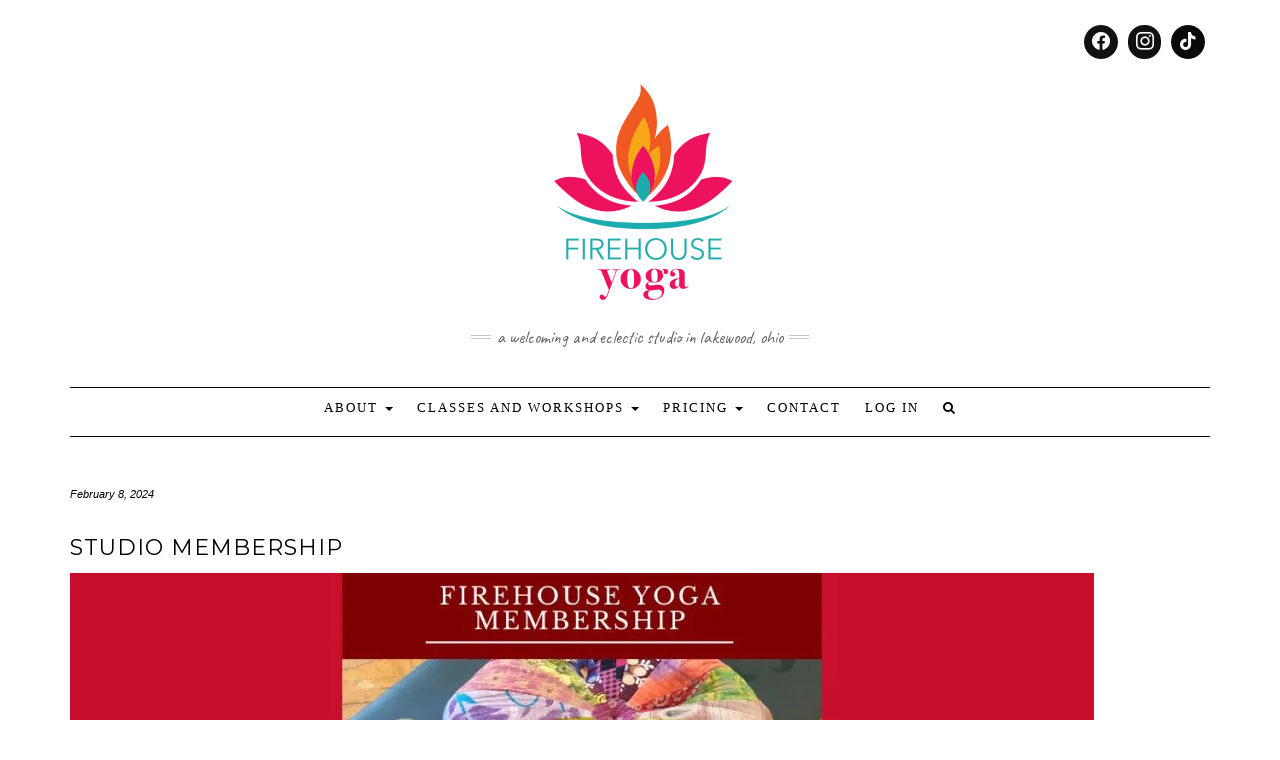

--- FILE ---
content_type: text/html; charset=UTF-8
request_url: https://firehouseyogalakewood.com/index.php/2024/02/08/studio-membership/
body_size: 10436
content:
<!DOCTYPE html>
<html lang="en-US">
<head>
    <meta charset="UTF-8" />
    <meta http-equiv="X-UA-Compatible" content="IE=edge" />
    <meta name="viewport" content="width=device-width, initial-scale=1" />
        <meta name='robots' content='index, follow, max-image-preview:large, max-snippet:-1, max-video-preview:-1' />
	<style>img:is([sizes="auto" i], [sizes^="auto," i]) { contain-intrinsic-size: 3000px 1500px }</style>
	
	<!-- This site is optimized with the Yoast SEO plugin v26.8 - https://yoast.com/product/yoast-seo-wordpress/ -->
	<title>Studio Membership - Firehouse Yoga</title>
	<link rel="canonical" href="https://firehouseyogalakewood.com/index.php/2024/02/08/studio-membership/" />
	<meta property="og:locale" content="en_US" />
	<meta property="og:type" content="article" />
	<meta property="og:title" content="Studio Membership - Firehouse Yoga" />
	<meta property="og:description" content="Join today for unlimited classes plus other member perks!" />
	<meta property="og:url" content="https://firehouseyogalakewood.com/index.php/2024/02/08/studio-membership/" />
	<meta property="og:site_name" content="Firehouse Yoga" />
	<meta property="article:publisher" content="https://www.facebook.com/firehouseyogalakewood" />
	<meta property="article:published_time" content="2024-02-08T19:26:28+00:00" />
	<meta property="article:modified_time" content="2024-02-08T19:51:04+00:00" />
	<meta property="og:image" content="https://i0.wp.com/firehouseyogalakewood.com/wp-content/uploads/2024/02/Studio-Membership-1200-x-400-px-e1707420361922.jpg?fit=800%2C267&ssl=1" />
	<meta property="og:image:width" content="800" />
	<meta property="og:image:height" content="267" />
	<meta property="og:image:type" content="image/jpeg" />
	<meta name="author" content="Nicole McLaughlin-Lublin" />
	<meta name="twitter:card" content="summary_large_image" />
	<meta name="twitter:label1" content="Written by" />
	<meta name="twitter:data1" content="Nicole McLaughlin-Lublin" />
	<script type="application/ld+json" class="yoast-schema-graph">{"@context":"https://schema.org","@graph":[{"@type":"Article","@id":"https://firehouseyogalakewood.com/index.php/2024/02/08/studio-membership/#article","isPartOf":{"@id":"https://firehouseyogalakewood.com/index.php/2024/02/08/studio-membership/"},"author":{"name":"Nicole McLaughlin-Lublin","@id":"https://firehouseyogalakewood.com/#/schema/person/9925137be226fcb35da45a964ac07f0e"},"headline":"Studio Membership","datePublished":"2024-02-08T19:26:28+00:00","dateModified":"2024-02-08T19:51:04+00:00","mainEntityOfPage":{"@id":"https://firehouseyogalakewood.com/index.php/2024/02/08/studio-membership/"},"wordCount":71,"publisher":{"@id":"https://firehouseyogalakewood.com/#organization"},"image":{"@id":"https://firehouseyogalakewood.com/index.php/2024/02/08/studio-membership/#primaryimage"},"thumbnailUrl":"https://i0.wp.com/firehouseyogalakewood.com/wp-content/uploads/2024/02/Studio-Membership-1200-x-400-px-e1707420361922.jpg?fit=800%2C267&ssl=1","articleSection":["Services"],"inLanguage":"en-US"},{"@type":"WebPage","@id":"https://firehouseyogalakewood.com/index.php/2024/02/08/studio-membership/","url":"https://firehouseyogalakewood.com/index.php/2024/02/08/studio-membership/","name":"Studio Membership - Firehouse Yoga","isPartOf":{"@id":"https://firehouseyogalakewood.com/#website"},"primaryImageOfPage":{"@id":"https://firehouseyogalakewood.com/index.php/2024/02/08/studio-membership/#primaryimage"},"image":{"@id":"https://firehouseyogalakewood.com/index.php/2024/02/08/studio-membership/#primaryimage"},"thumbnailUrl":"https://i0.wp.com/firehouseyogalakewood.com/wp-content/uploads/2024/02/Studio-Membership-1200-x-400-px-e1707420361922.jpg?fit=800%2C267&ssl=1","datePublished":"2024-02-08T19:26:28+00:00","dateModified":"2024-02-08T19:51:04+00:00","breadcrumb":{"@id":"https://firehouseyogalakewood.com/index.php/2024/02/08/studio-membership/#breadcrumb"},"inLanguage":"en-US","potentialAction":[{"@type":"ReadAction","target":["https://firehouseyogalakewood.com/index.php/2024/02/08/studio-membership/"]}]},{"@type":"ImageObject","inLanguage":"en-US","@id":"https://firehouseyogalakewood.com/index.php/2024/02/08/studio-membership/#primaryimage","url":"https://i0.wp.com/firehouseyogalakewood.com/wp-content/uploads/2024/02/Studio-Membership-1200-x-400-px-e1707420361922.jpg?fit=800%2C267&ssl=1","contentUrl":"https://i0.wp.com/firehouseyogalakewood.com/wp-content/uploads/2024/02/Studio-Membership-1200-x-400-px-e1707420361922.jpg?fit=800%2C267&ssl=1","width":800,"height":267},{"@type":"BreadcrumbList","@id":"https://firehouseyogalakewood.com/index.php/2024/02/08/studio-membership/#breadcrumb","itemListElement":[{"@type":"ListItem","position":1,"name":"Home","item":"https://firehouseyogalakewood.com/"},{"@type":"ListItem","position":2,"name":"Studio Membership"}]},{"@type":"WebSite","@id":"https://firehouseyogalakewood.com/#website","url":"https://firehouseyogalakewood.com/","name":"Firehouse Yoga","description":"A welcoming and eclectic studio in Lakewood, Ohio","publisher":{"@id":"https://firehouseyogalakewood.com/#organization"},"potentialAction":[{"@type":"SearchAction","target":{"@type":"EntryPoint","urlTemplate":"https://firehouseyogalakewood.com/?s={search_term_string}"},"query-input":{"@type":"PropertyValueSpecification","valueRequired":true,"valueName":"search_term_string"}}],"inLanguage":"en-US"},{"@type":"Organization","@id":"https://firehouseyogalakewood.com/#organization","name":"Firehouse Yoga","url":"https://firehouseyogalakewood.com/","logo":{"@type":"ImageObject","inLanguage":"en-US","@id":"https://firehouseyogalakewood.com/#/schema/logo/image/","url":"https://i0.wp.com/firehouseyogalakewood.com/wp-content/uploads/2025/09/cropped-Untitled-400-x-400-px.png?fit=400%2C243&ssl=1","contentUrl":"https://i0.wp.com/firehouseyogalakewood.com/wp-content/uploads/2025/09/cropped-Untitled-400-x-400-px.png?fit=400%2C243&ssl=1","width":400,"height":243,"caption":"Firehouse Yoga"},"image":{"@id":"https://firehouseyogalakewood.com/#/schema/logo/image/"},"sameAs":["https://www.facebook.com/firehouseyogalakewood","https://www.instagram.com/firehouseyoga","https://www.tiktok.com/@firehouseyoga"]},{"@type":"Person","@id":"https://firehouseyogalakewood.com/#/schema/person/9925137be226fcb35da45a964ac07f0e","name":"Nicole McLaughlin-Lublin","image":{"@type":"ImageObject","inLanguage":"en-US","@id":"https://firehouseyogalakewood.com/#/schema/person/image/","url":"https://secure.gravatar.com/avatar/07b6d119b63583ed57dfb85dc04fe6728905a2a61b392c36f254e06c50da9cda?s=96&d=mm&r=g","contentUrl":"https://secure.gravatar.com/avatar/07b6d119b63583ed57dfb85dc04fe6728905a2a61b392c36f254e06c50da9cda?s=96&d=mm&r=g","caption":"Nicole McLaughlin-Lublin"},"sameAs":["http://www.mclaughlinlublinyoga.com"],"url":"https://firehouseyogalakewood.com/index.php/author/nicole/"}]}</script>
	<!-- / Yoast SEO plugin. -->


<link rel='dns-prefetch' href='//www.googletagmanager.com' />
<link rel='dns-prefetch' href='//stats.wp.com' />
<link rel='dns-prefetch' href='//fonts.googleapis.com' />
<link href='https://fonts.gstatic.com' crossorigin rel='preconnect' />
<link rel='preconnect' href='//i0.wp.com' />
<link rel='preconnect' href='//c0.wp.com' />
<link rel="alternate" type="application/rss+xml" title="Firehouse Yoga &raquo; Feed" href="https://firehouseyogalakewood.com/index.php/feed/" />
<link rel="alternate" type="application/rss+xml" title="Firehouse Yoga &raquo; Comments Feed" href="https://firehouseyogalakewood.com/index.php/comments/feed/" />
<script type="text/javascript">
/* <![CDATA[ */
window._wpemojiSettings = {"baseUrl":"https:\/\/s.w.org\/images\/core\/emoji\/16.0.1\/72x72\/","ext":".png","svgUrl":"https:\/\/s.w.org\/images\/core\/emoji\/16.0.1\/svg\/","svgExt":".svg","source":{"concatemoji":"https:\/\/firehouseyogalakewood.com\/wp-includes\/js\/wp-emoji-release.min.js?ver=6.8.3"}};
/*! This file is auto-generated */
!function(s,n){var o,i,e;function c(e){try{var t={supportTests:e,timestamp:(new Date).valueOf()};sessionStorage.setItem(o,JSON.stringify(t))}catch(e){}}function p(e,t,n){e.clearRect(0,0,e.canvas.width,e.canvas.height),e.fillText(t,0,0);var t=new Uint32Array(e.getImageData(0,0,e.canvas.width,e.canvas.height).data),a=(e.clearRect(0,0,e.canvas.width,e.canvas.height),e.fillText(n,0,0),new Uint32Array(e.getImageData(0,0,e.canvas.width,e.canvas.height).data));return t.every(function(e,t){return e===a[t]})}function u(e,t){e.clearRect(0,0,e.canvas.width,e.canvas.height),e.fillText(t,0,0);for(var n=e.getImageData(16,16,1,1),a=0;a<n.data.length;a++)if(0!==n.data[a])return!1;return!0}function f(e,t,n,a){switch(t){case"flag":return n(e,"\ud83c\udff3\ufe0f\u200d\u26a7\ufe0f","\ud83c\udff3\ufe0f\u200b\u26a7\ufe0f")?!1:!n(e,"\ud83c\udde8\ud83c\uddf6","\ud83c\udde8\u200b\ud83c\uddf6")&&!n(e,"\ud83c\udff4\udb40\udc67\udb40\udc62\udb40\udc65\udb40\udc6e\udb40\udc67\udb40\udc7f","\ud83c\udff4\u200b\udb40\udc67\u200b\udb40\udc62\u200b\udb40\udc65\u200b\udb40\udc6e\u200b\udb40\udc67\u200b\udb40\udc7f");case"emoji":return!a(e,"\ud83e\udedf")}return!1}function g(e,t,n,a){var r="undefined"!=typeof WorkerGlobalScope&&self instanceof WorkerGlobalScope?new OffscreenCanvas(300,150):s.createElement("canvas"),o=r.getContext("2d",{willReadFrequently:!0}),i=(o.textBaseline="top",o.font="600 32px Arial",{});return e.forEach(function(e){i[e]=t(o,e,n,a)}),i}function t(e){var t=s.createElement("script");t.src=e,t.defer=!0,s.head.appendChild(t)}"undefined"!=typeof Promise&&(o="wpEmojiSettingsSupports",i=["flag","emoji"],n.supports={everything:!0,everythingExceptFlag:!0},e=new Promise(function(e){s.addEventListener("DOMContentLoaded",e,{once:!0})}),new Promise(function(t){var n=function(){try{var e=JSON.parse(sessionStorage.getItem(o));if("object"==typeof e&&"number"==typeof e.timestamp&&(new Date).valueOf()<e.timestamp+604800&&"object"==typeof e.supportTests)return e.supportTests}catch(e){}return null}();if(!n){if("undefined"!=typeof Worker&&"undefined"!=typeof OffscreenCanvas&&"undefined"!=typeof URL&&URL.createObjectURL&&"undefined"!=typeof Blob)try{var e="postMessage("+g.toString()+"("+[JSON.stringify(i),f.toString(),p.toString(),u.toString()].join(",")+"));",a=new Blob([e],{type:"text/javascript"}),r=new Worker(URL.createObjectURL(a),{name:"wpTestEmojiSupports"});return void(r.onmessage=function(e){c(n=e.data),r.terminate(),t(n)})}catch(e){}c(n=g(i,f,p,u))}t(n)}).then(function(e){for(var t in e)n.supports[t]=e[t],n.supports.everything=n.supports.everything&&n.supports[t],"flag"!==t&&(n.supports.everythingExceptFlag=n.supports.everythingExceptFlag&&n.supports[t]);n.supports.everythingExceptFlag=n.supports.everythingExceptFlag&&!n.supports.flag,n.DOMReady=!1,n.readyCallback=function(){n.DOMReady=!0}}).then(function(){return e}).then(function(){var e;n.supports.everything||(n.readyCallback(),(e=n.source||{}).concatemoji?t(e.concatemoji):e.wpemoji&&e.twemoji&&(t(e.twemoji),t(e.wpemoji)))}))}((window,document),window._wpemojiSettings);
/* ]]> */
</script>
<style id='wp-emoji-styles-inline-css' type='text/css'>

	img.wp-smiley, img.emoji {
		display: inline !important;
		border: none !important;
		box-shadow: none !important;
		height: 1em !important;
		width: 1em !important;
		margin: 0 0.07em !important;
		vertical-align: -0.1em !important;
		background: none !important;
		padding: 0 !important;
	}
</style>
<link rel='stylesheet' id='wp-block-library-css' href='https://c0.wp.com/c/6.8.3/wp-includes/css/dist/block-library/style.min.css' type='text/css' media='all' />
<style id='classic-theme-styles-inline-css' type='text/css'>
/*! This file is auto-generated */
.wp-block-button__link{color:#fff;background-color:#32373c;border-radius:9999px;box-shadow:none;text-decoration:none;padding:calc(.667em + 2px) calc(1.333em + 2px);font-size:1.125em}.wp-block-file__button{background:#32373c;color:#fff;text-decoration:none}
</style>
<link rel='stylesheet' id='wpzoom-social-icons-block-style-css' href='https://firehouseyogalakewood.com/wp-content/plugins/social-icons-widget-by-wpzoom/block/dist/style-wpzoom-social-icons.css?ver=4.5.4' type='text/css' media='all' />
<link rel='stylesheet' id='mediaelement-css' href='https://c0.wp.com/c/6.8.3/wp-includes/js/mediaelement/mediaelementplayer-legacy.min.css' type='text/css' media='all' />
<link rel='stylesheet' id='wp-mediaelement-css' href='https://c0.wp.com/c/6.8.3/wp-includes/js/mediaelement/wp-mediaelement.min.css' type='text/css' media='all' />
<style id='jetpack-sharing-buttons-style-inline-css' type='text/css'>
.jetpack-sharing-buttons__services-list{display:flex;flex-direction:row;flex-wrap:wrap;gap:0;list-style-type:none;margin:5px;padding:0}.jetpack-sharing-buttons__services-list.has-small-icon-size{font-size:12px}.jetpack-sharing-buttons__services-list.has-normal-icon-size{font-size:16px}.jetpack-sharing-buttons__services-list.has-large-icon-size{font-size:24px}.jetpack-sharing-buttons__services-list.has-huge-icon-size{font-size:36px}@media print{.jetpack-sharing-buttons__services-list{display:none!important}}.editor-styles-wrapper .wp-block-jetpack-sharing-buttons{gap:0;padding-inline-start:0}ul.jetpack-sharing-buttons__services-list.has-background{padding:1.25em 2.375em}
</style>
<link rel='stylesheet' id='dashicons-css' href='https://c0.wp.com/c/6.8.3/wp-includes/css/dashicons.min.css' type='text/css' media='all' />
<link rel='stylesheet' id='wpzoom-social-icons-academicons-css' href='https://firehouseyogalakewood.com/wp-content/plugins/social-icons-widget-by-wpzoom/assets/css/academicons.min.css?ver=1768499942' type='text/css' media='all' />
<link rel='stylesheet' id='wpzoom-social-icons-socicon-css' href='https://firehouseyogalakewood.com/wp-content/plugins/social-icons-widget-by-wpzoom/assets/css/wpzoom-socicon.css?ver=1768499942' type='text/css' media='all' />
<link rel='stylesheet' id='wpzoom-social-icons-font-awesome-5-css' href='https://firehouseyogalakewood.com/wp-content/plugins/social-icons-widget-by-wpzoom/assets/css/font-awesome-5.min.css?ver=1768499942' type='text/css' media='all' />
<link rel='stylesheet' id='wpzoom-social-icons-genericons-css' href='https://firehouseyogalakewood.com/wp-content/plugins/social-icons-widget-by-wpzoom/assets/css/genericons.css?ver=1768499942' type='text/css' media='all' />
<style id='global-styles-inline-css' type='text/css'>
:root{--wp--preset--aspect-ratio--square: 1;--wp--preset--aspect-ratio--4-3: 4/3;--wp--preset--aspect-ratio--3-4: 3/4;--wp--preset--aspect-ratio--3-2: 3/2;--wp--preset--aspect-ratio--2-3: 2/3;--wp--preset--aspect-ratio--16-9: 16/9;--wp--preset--aspect-ratio--9-16: 9/16;--wp--preset--color--black: #000000;--wp--preset--color--cyan-bluish-gray: #abb8c3;--wp--preset--color--white: #ffffff;--wp--preset--color--pale-pink: #f78da7;--wp--preset--color--vivid-red: #cf2e2e;--wp--preset--color--luminous-vivid-orange: #ff6900;--wp--preset--color--luminous-vivid-amber: #fcb900;--wp--preset--color--light-green-cyan: #7bdcb5;--wp--preset--color--vivid-green-cyan: #00d084;--wp--preset--color--pale-cyan-blue: #8ed1fc;--wp--preset--color--vivid-cyan-blue: #0693e3;--wp--preset--color--vivid-purple: #9b51e0;--wp--preset--gradient--vivid-cyan-blue-to-vivid-purple: linear-gradient(135deg,rgba(6,147,227,1) 0%,rgb(155,81,224) 100%);--wp--preset--gradient--light-green-cyan-to-vivid-green-cyan: linear-gradient(135deg,rgb(122,220,180) 0%,rgb(0,208,130) 100%);--wp--preset--gradient--luminous-vivid-amber-to-luminous-vivid-orange: linear-gradient(135deg,rgba(252,185,0,1) 0%,rgba(255,105,0,1) 100%);--wp--preset--gradient--luminous-vivid-orange-to-vivid-red: linear-gradient(135deg,rgba(255,105,0,1) 0%,rgb(207,46,46) 100%);--wp--preset--gradient--very-light-gray-to-cyan-bluish-gray: linear-gradient(135deg,rgb(238,238,238) 0%,rgb(169,184,195) 100%);--wp--preset--gradient--cool-to-warm-spectrum: linear-gradient(135deg,rgb(74,234,220) 0%,rgb(151,120,209) 20%,rgb(207,42,186) 40%,rgb(238,44,130) 60%,rgb(251,105,98) 80%,rgb(254,248,76) 100%);--wp--preset--gradient--blush-light-purple: linear-gradient(135deg,rgb(255,206,236) 0%,rgb(152,150,240) 100%);--wp--preset--gradient--blush-bordeaux: linear-gradient(135deg,rgb(254,205,165) 0%,rgb(254,45,45) 50%,rgb(107,0,62) 100%);--wp--preset--gradient--luminous-dusk: linear-gradient(135deg,rgb(255,203,112) 0%,rgb(199,81,192) 50%,rgb(65,88,208) 100%);--wp--preset--gradient--pale-ocean: linear-gradient(135deg,rgb(255,245,203) 0%,rgb(182,227,212) 50%,rgb(51,167,181) 100%);--wp--preset--gradient--electric-grass: linear-gradient(135deg,rgb(202,248,128) 0%,rgb(113,206,126) 100%);--wp--preset--gradient--midnight: linear-gradient(135deg,rgb(2,3,129) 0%,rgb(40,116,252) 100%);--wp--preset--font-size--small: 13px;--wp--preset--font-size--medium: 20px;--wp--preset--font-size--large: 36px;--wp--preset--font-size--x-large: 42px;--wp--preset--spacing--20: 0.44rem;--wp--preset--spacing--30: 0.67rem;--wp--preset--spacing--40: 1rem;--wp--preset--spacing--50: 1.5rem;--wp--preset--spacing--60: 2.25rem;--wp--preset--spacing--70: 3.38rem;--wp--preset--spacing--80: 5.06rem;--wp--preset--shadow--natural: 6px 6px 9px rgba(0, 0, 0, 0.2);--wp--preset--shadow--deep: 12px 12px 50px rgba(0, 0, 0, 0.4);--wp--preset--shadow--sharp: 6px 6px 0px rgba(0, 0, 0, 0.2);--wp--preset--shadow--outlined: 6px 6px 0px -3px rgba(255, 255, 255, 1), 6px 6px rgba(0, 0, 0, 1);--wp--preset--shadow--crisp: 6px 6px 0px rgba(0, 0, 0, 1);}:where(.is-layout-flex){gap: 0.5em;}:where(.is-layout-grid){gap: 0.5em;}body .is-layout-flex{display: flex;}.is-layout-flex{flex-wrap: wrap;align-items: center;}.is-layout-flex > :is(*, div){margin: 0;}body .is-layout-grid{display: grid;}.is-layout-grid > :is(*, div){margin: 0;}:where(.wp-block-columns.is-layout-flex){gap: 2em;}:where(.wp-block-columns.is-layout-grid){gap: 2em;}:where(.wp-block-post-template.is-layout-flex){gap: 1.25em;}:where(.wp-block-post-template.is-layout-grid){gap: 1.25em;}.has-black-color{color: var(--wp--preset--color--black) !important;}.has-cyan-bluish-gray-color{color: var(--wp--preset--color--cyan-bluish-gray) !important;}.has-white-color{color: var(--wp--preset--color--white) !important;}.has-pale-pink-color{color: var(--wp--preset--color--pale-pink) !important;}.has-vivid-red-color{color: var(--wp--preset--color--vivid-red) !important;}.has-luminous-vivid-orange-color{color: var(--wp--preset--color--luminous-vivid-orange) !important;}.has-luminous-vivid-amber-color{color: var(--wp--preset--color--luminous-vivid-amber) !important;}.has-light-green-cyan-color{color: var(--wp--preset--color--light-green-cyan) !important;}.has-vivid-green-cyan-color{color: var(--wp--preset--color--vivid-green-cyan) !important;}.has-pale-cyan-blue-color{color: var(--wp--preset--color--pale-cyan-blue) !important;}.has-vivid-cyan-blue-color{color: var(--wp--preset--color--vivid-cyan-blue) !important;}.has-vivid-purple-color{color: var(--wp--preset--color--vivid-purple) !important;}.has-black-background-color{background-color: var(--wp--preset--color--black) !important;}.has-cyan-bluish-gray-background-color{background-color: var(--wp--preset--color--cyan-bluish-gray) !important;}.has-white-background-color{background-color: var(--wp--preset--color--white) !important;}.has-pale-pink-background-color{background-color: var(--wp--preset--color--pale-pink) !important;}.has-vivid-red-background-color{background-color: var(--wp--preset--color--vivid-red) !important;}.has-luminous-vivid-orange-background-color{background-color: var(--wp--preset--color--luminous-vivid-orange) !important;}.has-luminous-vivid-amber-background-color{background-color: var(--wp--preset--color--luminous-vivid-amber) !important;}.has-light-green-cyan-background-color{background-color: var(--wp--preset--color--light-green-cyan) !important;}.has-vivid-green-cyan-background-color{background-color: var(--wp--preset--color--vivid-green-cyan) !important;}.has-pale-cyan-blue-background-color{background-color: var(--wp--preset--color--pale-cyan-blue) !important;}.has-vivid-cyan-blue-background-color{background-color: var(--wp--preset--color--vivid-cyan-blue) !important;}.has-vivid-purple-background-color{background-color: var(--wp--preset--color--vivid-purple) !important;}.has-black-border-color{border-color: var(--wp--preset--color--black) !important;}.has-cyan-bluish-gray-border-color{border-color: var(--wp--preset--color--cyan-bluish-gray) !important;}.has-white-border-color{border-color: var(--wp--preset--color--white) !important;}.has-pale-pink-border-color{border-color: var(--wp--preset--color--pale-pink) !important;}.has-vivid-red-border-color{border-color: var(--wp--preset--color--vivid-red) !important;}.has-luminous-vivid-orange-border-color{border-color: var(--wp--preset--color--luminous-vivid-orange) !important;}.has-luminous-vivid-amber-border-color{border-color: var(--wp--preset--color--luminous-vivid-amber) !important;}.has-light-green-cyan-border-color{border-color: var(--wp--preset--color--light-green-cyan) !important;}.has-vivid-green-cyan-border-color{border-color: var(--wp--preset--color--vivid-green-cyan) !important;}.has-pale-cyan-blue-border-color{border-color: var(--wp--preset--color--pale-cyan-blue) !important;}.has-vivid-cyan-blue-border-color{border-color: var(--wp--preset--color--vivid-cyan-blue) !important;}.has-vivid-purple-border-color{border-color: var(--wp--preset--color--vivid-purple) !important;}.has-vivid-cyan-blue-to-vivid-purple-gradient-background{background: var(--wp--preset--gradient--vivid-cyan-blue-to-vivid-purple) !important;}.has-light-green-cyan-to-vivid-green-cyan-gradient-background{background: var(--wp--preset--gradient--light-green-cyan-to-vivid-green-cyan) !important;}.has-luminous-vivid-amber-to-luminous-vivid-orange-gradient-background{background: var(--wp--preset--gradient--luminous-vivid-amber-to-luminous-vivid-orange) !important;}.has-luminous-vivid-orange-to-vivid-red-gradient-background{background: var(--wp--preset--gradient--luminous-vivid-orange-to-vivid-red) !important;}.has-very-light-gray-to-cyan-bluish-gray-gradient-background{background: var(--wp--preset--gradient--very-light-gray-to-cyan-bluish-gray) !important;}.has-cool-to-warm-spectrum-gradient-background{background: var(--wp--preset--gradient--cool-to-warm-spectrum) !important;}.has-blush-light-purple-gradient-background{background: var(--wp--preset--gradient--blush-light-purple) !important;}.has-blush-bordeaux-gradient-background{background: var(--wp--preset--gradient--blush-bordeaux) !important;}.has-luminous-dusk-gradient-background{background: var(--wp--preset--gradient--luminous-dusk) !important;}.has-pale-ocean-gradient-background{background: var(--wp--preset--gradient--pale-ocean) !important;}.has-electric-grass-gradient-background{background: var(--wp--preset--gradient--electric-grass) !important;}.has-midnight-gradient-background{background: var(--wp--preset--gradient--midnight) !important;}.has-small-font-size{font-size: var(--wp--preset--font-size--small) !important;}.has-medium-font-size{font-size: var(--wp--preset--font-size--medium) !important;}.has-large-font-size{font-size: var(--wp--preset--font-size--large) !important;}.has-x-large-font-size{font-size: var(--wp--preset--font-size--x-large) !important;}
:where(.wp-block-post-template.is-layout-flex){gap: 1.25em;}:where(.wp-block-post-template.is-layout-grid){gap: 1.25em;}
:where(.wp-block-columns.is-layout-flex){gap: 2em;}:where(.wp-block-columns.is-layout-grid){gap: 2em;}
:root :where(.wp-block-pullquote){font-size: 1.5em;line-height: 1.6;}
</style>
<link rel='stylesheet' id='kale-fonts-css' href='https://fonts.googleapis.com/css?family=Montserrat%3A400%2C700%7CLato%3A400%2C700%2C300%2C300italic%2C400italic%2C700italic%7CRaleway%3A200%7CCaveat&#038;subset=latin%2Clatin-ext' type='text/css' media='all' />
<link rel='stylesheet' id='bootstrap-css' href='https://firehouseyogalakewood.com/wp-content/themes/kale/assets/css/bootstrap.min.css?ver=6.8.3' type='text/css' media='all' />
<link rel='stylesheet' id='bootstrap-select-css' href='https://firehouseyogalakewood.com/wp-content/themes/kale/assets/css/bootstrap-select.min.css?ver=6.8.3' type='text/css' media='all' />
<link rel='stylesheet' id='smartmenus-bootstrap-css' href='https://firehouseyogalakewood.com/wp-content/themes/kale/assets/css/jquery.smartmenus.bootstrap.css?ver=6.8.3' type='text/css' media='all' />
<link rel='stylesheet' id='fontawesome-css' href='https://firehouseyogalakewood.com/wp-content/themes/kale/assets/css/fontawesome.min.css?ver=6.8.3' type='text/css' media='all' />
<link rel='stylesheet' id='fontawesome-all-css' href='https://firehouseyogalakewood.com/wp-content/themes/kale/assets/css/all.min.css?ver=6.8.3' type='text/css' media='all' />
<link rel='stylesheet' id='owl-carousel-css' href='https://firehouseyogalakewood.com/wp-content/themes/kale/assets/css/owl.carousel.css?ver=6.8.3' type='text/css' media='all' />
<link rel='stylesheet' id='kale-style-css' href='https://firehouseyogalakewood.com/wp-content/themes/kale/style.css?ver=6.8.3' type='text/css' media='all' />
<link rel='stylesheet' id='wpzoom-social-icons-font-awesome-3-css' href='https://firehouseyogalakewood.com/wp-content/plugins/social-icons-widget-by-wpzoom/assets/css/font-awesome-3.min.css?ver=1768499942' type='text/css' media='all' />
<link rel='stylesheet' id='wpzoom-social-icons-styles-css' href='https://firehouseyogalakewood.com/wp-content/plugins/social-icons-widget-by-wpzoom/assets/css/wpzoom-social-icons-styles.css?ver=1768499942' type='text/css' media='all' />
<link rel='preload' as='font'  id='wpzoom-social-icons-font-academicons-woff2-css' href='https://firehouseyogalakewood.com/wp-content/plugins/social-icons-widget-by-wpzoom/assets/font/academicons.woff2?v=1.9.2'  type='font/woff2' crossorigin />
<link rel='preload' as='font'  id='wpzoom-social-icons-font-fontawesome-3-woff2-css' href='https://firehouseyogalakewood.com/wp-content/plugins/social-icons-widget-by-wpzoom/assets/font/fontawesome-webfont.woff2?v=4.7.0'  type='font/woff2' crossorigin />
<link rel='preload' as='font'  id='wpzoom-social-icons-font-fontawesome-5-brands-woff2-css' href='https://firehouseyogalakewood.com/wp-content/plugins/social-icons-widget-by-wpzoom/assets/font/fa-brands-400.woff2'  type='font/woff2' crossorigin />
<link rel='preload' as='font'  id='wpzoom-social-icons-font-fontawesome-5-regular-woff2-css' href='https://firehouseyogalakewood.com/wp-content/plugins/social-icons-widget-by-wpzoom/assets/font/fa-regular-400.woff2'  type='font/woff2' crossorigin />
<link rel='preload' as='font'  id='wpzoom-social-icons-font-fontawesome-5-solid-woff2-css' href='https://firehouseyogalakewood.com/wp-content/plugins/social-icons-widget-by-wpzoom/assets/font/fa-solid-900.woff2'  type='font/woff2' crossorigin />
<link rel='preload' as='font'  id='wpzoom-social-icons-font-genericons-woff-css' href='https://firehouseyogalakewood.com/wp-content/plugins/social-icons-widget-by-wpzoom/assets/font/Genericons.woff'  type='font/woff' crossorigin />
<link rel='preload' as='font'  id='wpzoom-social-icons-font-socicon-woff2-css' href='https://firehouseyogalakewood.com/wp-content/plugins/social-icons-widget-by-wpzoom/assets/font/socicon.woff2?v=4.5.4'  type='font/woff2' crossorigin />
<!--[if lt IE 9]>
<script type="text/javascript" src="https://firehouseyogalakewood.com/wp-content/themes/kale/assets/js/html5shiv.min.js?ver=3.7.0" id="kale-html5-js"></script>
<![endif]-->
<!--[if lt IE 9]>
<script type="text/javascript" src="https://firehouseyogalakewood.com/wp-content/themes/kale/assets/js/respond.min.js?ver=1.3.0" id="kale-respond-js"></script>
<![endif]-->
<script type="text/javascript" src="https://c0.wp.com/c/6.8.3/wp-includes/js/jquery/jquery.min.js" id="jquery-core-js"></script>
<script type="text/javascript" src="https://c0.wp.com/c/6.8.3/wp-includes/js/jquery/jquery-migrate.min.js" id="jquery-migrate-js"></script>

<!-- Google tag (gtag.js) snippet added by Site Kit -->
<!-- Google Analytics snippet added by Site Kit -->
<script type="text/javascript" src="https://www.googletagmanager.com/gtag/js?id=GT-WRDGCCR" id="google_gtagjs-js" async></script>
<script type="text/javascript" id="google_gtagjs-js-after">
/* <![CDATA[ */
window.dataLayer = window.dataLayer || [];function gtag(){dataLayer.push(arguments);}
gtag("set","linker",{"domains":["firehouseyogalakewood.com"]});
gtag("js", new Date());
gtag("set", "developer_id.dZTNiMT", true);
gtag("config", "GT-WRDGCCR");
/* ]]> */
</script>
<link rel="https://api.w.org/" href="https://firehouseyogalakewood.com/index.php/wp-json/" /><link rel="alternate" title="JSON" type="application/json" href="https://firehouseyogalakewood.com/index.php/wp-json/wp/v2/posts/4813" /><link rel="EditURI" type="application/rsd+xml" title="RSD" href="https://firehouseyogalakewood.com/xmlrpc.php?rsd" />
<meta name="generator" content="WordPress 6.8.3" />
<link rel='shortlink' href='https://firehouseyogalakewood.com/?p=4813' />
<link rel="alternate" title="oEmbed (JSON)" type="application/json+oembed" href="https://firehouseyogalakewood.com/index.php/wp-json/oembed/1.0/embed?url=https%3A%2F%2Ffirehouseyogalakewood.com%2Findex.php%2F2024%2F02%2F08%2Fstudio-membership%2F" />
<link rel="alternate" title="oEmbed (XML)" type="text/xml+oembed" href="https://firehouseyogalakewood.com/index.php/wp-json/oembed/1.0/embed?url=https%3A%2F%2Ffirehouseyogalakewood.com%2Findex.php%2F2024%2F02%2F08%2Fstudio-membership%2F&#038;format=xml" />
<meta name="generator" content="Site Kit by Google 1.170.0" />	<style>img#wpstats{display:none}</style>
				<style type="text/css" id="wp-custom-css">
			body {
    font-size: 16px;
}

body{font-family: 'Lato', sans-serif;color:#000000;font-size:16px}

}
/* --- Headings ---*/
h1,h2,h3,h4,h5,h6{font-family: 'Libre Baskerville', serif;color:#000;font-weight:400;text-transform:uppercase;}
h1{font-size:16px;}
h2{font-size:16px;}
h3{font-size:14px;}
h4{font-size:12px;}
h5{font-size:12px;}
h6{font-size:12px;}
.form-label{text-transform:uppercase;font-weight:400;font-family: 'Libre Baskerville', serif;}
.navbar-nav > li > a{font-family: 'Libre Baskerville', serif;text-transform:uppercase;font-weight:400;}
.dropdown-menu>li>a{font-family: 'Libre Baskerville', serif;text-transform:uppercase;font-weight:400;}

.navbar-nav > li > a {
    font-size: 13px;
    padding: 10px 10px;
    letter-spacing: 2px;
}
.dropdown-menu>li>a {
    font-size: 13px;
    letter-spacing: 2px;
    padding: 6px 20px;
}
element.style {
}
.frontpage-banner .caption h2 {
    font-size: 48px;
    margin: 0 0 40px;
    padding: 0 0 30px;
    position: relative;
    text-transform: uppercase;
	  color: #ffffff;
}
h2 {
    font-size: 16px;

    font-family: 'Libre Baskerville', serif;
    /* color: #ffffff; */
	  color: #000000;
    font-weight: 400;
    text-transform: uppercase;
}

{
    color: #fff;
    background-color: #c8102eabove;
    border-radius: 9999px;
    box-shadow: none;
    text-decoration: none;
    padding: calc(0.667em + 2px) calc(1.333em + 2px);
    font-size: 1.125em;
}
.block-title span {
    display: inline-block;
    max-width: 100%;
    position: relative;
    padding: 0 26px;
}
* {
    -webkit-box-sizing: border-box;
    -moz-box-sizing: border-box;
    box-sizing: border-box;
}
.block-title {
    text-align: center;
    letter-spacing: 2px;
    position: relative;
    margin: 0 0 35px;
}
		</style>
		<style id="kirki-inline-styles"></style>	<!-- Fonts Plugin CSS - https://fontsplugin.com/ -->
	<style>
		:root {
--font-base: Century Gothic, CenturyGothic, AppleGothic, sans-serif;
}
body, #content, .single-content, .entry-content, .post-content, .page-content, .post-excerpt, .entry-summary, .entry-excerpt, .widget-area, .widget, .sidebar, #sidebar, footer, .footer, #footer, .site-footer {
font-family: Century Gothic, CenturyGothic, AppleGothic, sans-serif;
 }
	</style>
	<!-- Fonts Plugin CSS -->
	</head>

<body data-rsssl=1 class="wp-singular post-template-default single single-post postid-4813 single-format-standard wp-custom-logo wp-theme-kale metaslider-plugin">
<a class="skip-link screen-reader-text" href="#content">
Skip to content</a>

<div class="main-wrapper">
    <div class="container">

        <!-- Header -->
        <header class="header" role="banner">

                        <!-- Header Row 1 -->
            <div class="header-row-1">
                <div class="row">

					<!-- Widget / Social Menu -->
                    <div class="col-sm-6 header-row-1-left">
					                    </div>
					<!-- /Widget / Social Menu -->

                    <!-- Widget / Top Menu -->
					<div class="col-sm-6 header-row-1-right">
					<div id="block-5" class="header-widget widget widget_block">
<div class="wp-block-wpzoom-blocks-social-icons is-style-with-canvas-round" style="--wpz-social-icons-block-item-font-size:18px;--wpz-social-icons-block-item-padding-horizontal:6px;--wpz-social-icons-block-item-padding-vertical:6px;--wpz-social-icons-block-item-margin-horizontal:5px;--wpz-social-icons-block-item-margin-vertical:5px;--wpz-social-icons-block-item-border-radius:50px;--wpz-social-icons-block-label-font-size:16px;--wpz-social-icons-block-label-color:#2e3131;--wpz-social-icons-block-label-color-hover:#2e3131;--wpz-social-icons-alignment:flex-start"><a href="https://facebook.com/firehouseyogalakewood" class="social-icon-link" title="Facebook" style="--wpz-social-icons-block-item-color:#111111;--wpz-social-icons-block-item-color-hover:#7715a8"><span class="social-icon socicon socicon-facebook"></span></a><a href="https://instagram.com/firehouseyoga" class="social-icon-link" title="Instagram" style="--wpz-social-icons-block-item-color:#111111;--wpz-social-icons-block-item-color-hover:#7715a8"><span class="social-icon socicon socicon-instagram"></span></a><a href="https://www.tiktok.com/@firehouseyoga" class="social-icon-link" title="Tiktok" style="--wpz-social-icons-block-item-color:#0b0a0a;--wpz-social-icons-block-item-color-hover:#7715a8"><span class="social-icon socicon socicon-tiktok"></span></a></div>
</div>					</div>
					<!-- /Widget / Top Menu -->

                </div>
            </div>
			<div class="header-row-1-toggle"><i class="fa fa-angle-down"></i><span class="screen-reader-text">Toggle header</span></div>
            <!-- /Header Row 1 -->
            
            <!-- Header Row 2 -->
            <div class="header-row-2">
                <div class="logo">
                    <a href="https://firehouseyogalakewood.com/" class="custom-logo-link" rel="home"><img width="400" height="243" src="https://i0.wp.com/firehouseyogalakewood.com/wp-content/uploads/2025/09/cropped-Untitled-400-x-400-px.png?fit=400%2C243&amp;ssl=1" class="custom-logo" alt="Firehouse Yoga" decoding="async" fetchpriority="high" srcset="https://i0.wp.com/firehouseyogalakewood.com/wp-content/uploads/2025/09/cropped-Untitled-400-x-400-px.png?w=400&amp;ssl=1 400w, https://i0.wp.com/firehouseyogalakewood.com/wp-content/uploads/2025/09/cropped-Untitled-400-x-400-px.png?resize=300%2C182&amp;ssl=1 300w" sizes="(max-width: 400px) 100vw, 400px" /></a>                </div>
                                <div class="tagline"><p>A welcoming and eclectic studio in Lakewood, Ohio</p></div>
                            </div>
            <!-- /Header Row 2 -->


            <!-- Header Row 3 -->
            <div class="header-row-3">
                <nav class="navbar navbar-default" role="navigation" aria-label="Main navigation">
                    <div class="navbar-header">
                        <button type="button" class="navbar-toggle collapsed" data-toggle="collapse" data-target=".header-row-3 .navbar-collapse" aria-expanded="false">
                        <span class="sr-only">Toggle Navigation</span>
                        <span class="icon-bar"></span>
                        <span class="icon-bar"></span>
                        <span class="icon-bar"></span>
                        </button>
                    </div>
                    <!-- Navigation -->
                    <div class="navbar-collapse collapse"><ul id="menu-arketa-menu" class="nav navbar-nav"><li id="menu-item-4639" class="menu-item menu-item-type-post_type menu-item-object-page menu-item-home menu-item-has-children menu-item-4639 dropdown"><a href="https://firehouseyogalakewood.com/index.php/home-2/" data-toggle="dropdown" class="dropdown-toggle" aria-haspopup="true">About <span class="caret"></span></a>
<ul role="menu" class=" dropdown-menu">
	<li id="menu-item-4778" class="menu-item menu-item-type-post_type menu-item-object-page menu-item-4778"><a href="https://firehouseyogalakewood.com/index.php/about/">Who We Are</a></li>
	<li id="menu-item-4640" class="menu-item menu-item-type-post_type menu-item-object-page menu-item-4640"><a href="https://firehouseyogalakewood.com/index.php/meet-our-teachers/">Meet Our Teachers</a></li>
	<li id="menu-item-4641" class="menu-item menu-item-type-post_type menu-item-object-page menu-item-4641"><a href="https://firehouseyogalakewood.com/index.php/about-the-firehouse/">Our Building and Our Story</a></li>
	<li id="menu-item-4642" class="menu-item menu-item-type-post_type menu-item-object-page menu-item-4642"><a href="https://firehouseyogalakewood.com/index.php/studio-policies-procedures/">Studio Policies &#038; Procedures</a></li>
	<li id="menu-item-4643" class="menu-item menu-item-type-post_type menu-item-object-page menu-item-4643"><a href="https://firehouseyogalakewood.com/index.php/tips-etiquette/">Tips &#038; Studio Etiquette</a></li>
</ul>
</li>
<li id="menu-item-4744" class="menu-item menu-item-type-post_type menu-item-object-page menu-item-has-children menu-item-4744 dropdown"><a href="https://firehouseyogalakewood.com/index.php/schedule/" data-toggle="dropdown" class="dropdown-toggle" aria-haspopup="true">Classes and Workshops <span class="caret"></span></a>
<ul role="menu" class=" dropdown-menu">
	<li id="menu-item-4651" class="menu-item menu-item-type-post_type menu-item-object-page menu-item-4651"><a href="https://firehouseyogalakewood.com/index.php/schedule/">Schedule</a></li>
	<li id="menu-item-4645" class="menu-item menu-item-type-post_type menu-item-object-page menu-item-4645"><a href="https://firehouseyogalakewood.com/index.php/class-descriptions/">Class Descriptions</a></li>
	<li id="menu-item-5971" class="menu-item menu-item-type-post_type menu-item-object-page menu-item-5971"><a href="https://firehouseyogalakewood.com/index.php/upcoming-workshops/">Upcoming Workshops</a></li>
</ul>
</li>
<li id="menu-item-4743" class="menu-item menu-item-type-post_type menu-item-object-page menu-item-has-children menu-item-4743 dropdown"><a href="https://firehouseyogalakewood.com/index.php/all-pricing-options/" data-toggle="dropdown" class="dropdown-toggle" aria-haspopup="true">Pricing <span class="caret"></span></a>
<ul role="menu" class=" dropdown-menu">
	<li id="menu-item-4666" class="menu-item menu-item-type-post_type menu-item-object-page menu-item-4666"><a href="https://firehouseyogalakewood.com/index.php/all-pricing-options/">All Pricing Options</a></li>
	<li id="menu-item-5991" class="menu-item menu-item-type-post_type menu-item-object-page menu-item-5991"><a href="https://firehouseyogalakewood.com/index.php/gift-cards-2/">Gift Cards</a></li>
</ul>
</li>
<li id="menu-item-4647" class="menu-item menu-item-type-post_type menu-item-object-page menu-item-4647"><a href="https://firehouseyogalakewood.com/index.php/contact-us/">Contact</a></li>
<li id="menu-item-4787" class="menu-item menu-item-type-post_type menu-item-object-page menu-item-4787"><a href="https://firehouseyogalakewood.com/index.php/login/">Log In</a></li>
<li class="search">
        <a href="javascript:;" id="toggle-main_search" data-toggle="dropdown"><i class="fa fa-search"></i></a>
        <div class="dropdown-menu main_search">
            <form name="main_search" method="get" action="https://firehouseyogalakewood.com/">
                <input type="text" name="s" class="form-control" placeholder="Type here" />
            </form>
        </div>
    </li></ul></div>                    <!-- /Navigation -->
                </nav>
            </div>
            <!-- /Header Row 3 -->

        </header>
        <!-- /Header -->


<a id="content"></a>
<!-- Two Columns -->
<div class="row two-columns">

    <!-- Main Column -->
        <div class="main-column col-md-12" role="main">
        
        <!-- Post Content -->
        <div id="post-4813" class="entry entry-post post-4813 post type-post status-publish format-standard has-post-thumbnail hentry category-services">
            
            <div class="entry-header">
				                <div class="entry-meta">
                    <div class="entry-date date updated">February 8, 2024</div>
                </div>
								<div class="clearfix"></div>
            </div>
            
                                    <h1 class="entry-title">Studio Membership</h1>
                        
                        
            <div class="single-content">
<figure class="wp-block-image size-large"><a href="https://i0.wp.com/firehouseyogalakewood.com/wp-content/uploads/2024/02/Studio-Membership-1200-x-400-px.jpg?ssl=1"><img data-recalc-dims="1" decoding="async" width="1024" height="341" src="https://i0.wp.com/firehouseyogalakewood.com/wp-content/uploads/2024/02/Studio-Membership-1200-x-400-px.jpg?resize=1024%2C341&#038;ssl=1" alt="" class="wp-image-4814"/></a></figure>



<h3 class="wp-block-heading">Join today for unlimited classes plus other perks</h3>



<p><br></p>



<p>Unlimited studio and on-demand classes for one monthly fee. Members also receive discounts on select workshops &amp; special events, private instruction, and studio merchandise.</p>



<h3 class="wp-block-heading">STUDIO MEMBERSHIP: $85 PER MONTH</h3>



<ul class="wp-block-list">
<li>Unlimited studio classes</li>



<li>Access to on-demand library</li>



<li>20% off select workshops, special events, and studio merchandise</li>



<li>10% off private instruction</li>
</ul>



<p><br>Memberships renew automatically each month. Three-month minimum commitment, then cancel any time.</p>



<p><br></p>



<div class="wp-block-buttons is-layout-flex wp-block-buttons-is-layout-flex">
<div class="wp-block-button"><a class="wp-block-button__link has-white-color has-text-color has-background has-link-color wp-element-button" href="https://app.arketa.co/firehouseyoga/pricing/checkout/ezcWubIVRB5DXgV8tUxq" style="background-color:#c8102e">Sign Up Here</a></div>
</div>
</div>
            
                        <div class="entry-footer">
                <div class="entry-meta">
                    					                                    </div>
            </div>
                    
        </div>
        <!-- /Post Content -->
        
                <hr />
        <div class="pagination-post">
            <div class="previous_post"><a href="https://firehouseyogalakewood.com/index.php/2024/02/08/firehouse-yoga-on-demand/" rel="prev">Firehouse Yoga On-Demand</a></div>
            <div class="next_post"><a href="https://firehouseyogalakewood.com/index.php/2024/02/16/special-offer-10-for-10-days/" rel="next">Special Offer:  $10 for 10 Days</a></div>
        </div>
                
        <!-- Post Comments -->
          
        <!-- /Post Comments -->
        
    </div>
    <!-- /Main Column -->
    
    
        
</div>
<!-- /Two Columns -->
        
<hr />


        
        

<!-- /Footer Widgets -->
        
        <!-- Footer -->
        <div class="footer" role="contentinfo">
            
                        
                                    <div class="footer-copyright">Copyright &copy; 2026 <a href="https://www.lyrathemes.com/kale/">Kale</a></div>
                        
            <div class="footer-copyright">
                <ul class="credit">
                    <li><a href="https://www.lyrathemes.com/kale/">Kale</a> by LyraThemes.com.</li>
                </ul>
            </div>
            
        </div>
        <!-- /Footer -->
        
    </div><!-- /Container -->
</div><!-- /Main Wrapper -->

<script type="speculationrules">
{"prefetch":[{"source":"document","where":{"and":[{"href_matches":"\/*"},{"not":{"href_matches":["\/wp-*.php","\/wp-admin\/*","\/wp-content\/uploads\/*","\/wp-content\/*","\/wp-content\/plugins\/*","\/wp-content\/themes\/kale\/*","\/*\\?(.+)"]}},{"not":{"selector_matches":"a[rel~=\"nofollow\"]"}},{"not":{"selector_matches":".no-prefetch, .no-prefetch a"}}]},"eagerness":"conservative"}]}
</script>
<script type="text/javascript" src="https://firehouseyogalakewood.com/wp-content/themes/kale/assets/js/bootstrap.min.js?ver=6.8.3" id="bootstrap-js"></script>
<script type="text/javascript" src="https://firehouseyogalakewood.com/wp-content/themes/kale/assets/js/bootstrap-select.min.js?ver=6.8.3" id="bootstrap-select-js"></script>
<script type="text/javascript" src="https://firehouseyogalakewood.com/wp-content/themes/kale/assets/js/jquery.smartmenus.js?ver=6.8.3" id="smartmenus-js"></script>
<script type="text/javascript" src="https://firehouseyogalakewood.com/wp-content/themes/kale/assets/js/jquery.smartmenus.bootstrap.js?ver=6.8.3" id="smartmenus-bootstrap-js"></script>
<script type="text/javascript" src="https://firehouseyogalakewood.com/wp-content/themes/kale/assets/js/owl.carousel.min.js?ver=6.8.3" id="owl-carousel-js"></script>
<script type="text/javascript" src="https://firehouseyogalakewood.com/wp-content/themes/kale/assets/js/kale.js?ver=6.8.3" id="kale-js-js"></script>
<script type="text/javascript" src="https://firehouseyogalakewood.com/wp-content/plugins/social-icons-widget-by-wpzoom/assets/js/social-icons-widget-frontend.js?ver=1768499942" id="zoom-social-icons-widget-frontend-js"></script>
<script type="text/javascript" src="https://firehouseyogalakewood.com/wp-content/plugins/page-links-to/dist/new-tab.js?ver=3.3.7" id="page-links-to-js"></script>
<script type="text/javascript" id="jetpack-stats-js-before">
/* <![CDATA[ */
_stq = window._stq || [];
_stq.push([ "view", {"v":"ext","blog":"192960282","post":"4813","tz":"-5","srv":"firehouseyogalakewood.com","j":"1:15.4"} ]);
_stq.push([ "clickTrackerInit", "192960282", "4813" ]);
/* ]]> */
</script>
<script type="text/javascript" src="https://stats.wp.com/e-202604.js" id="jetpack-stats-js" defer="defer" data-wp-strategy="defer"></script>
</body>
</html>
